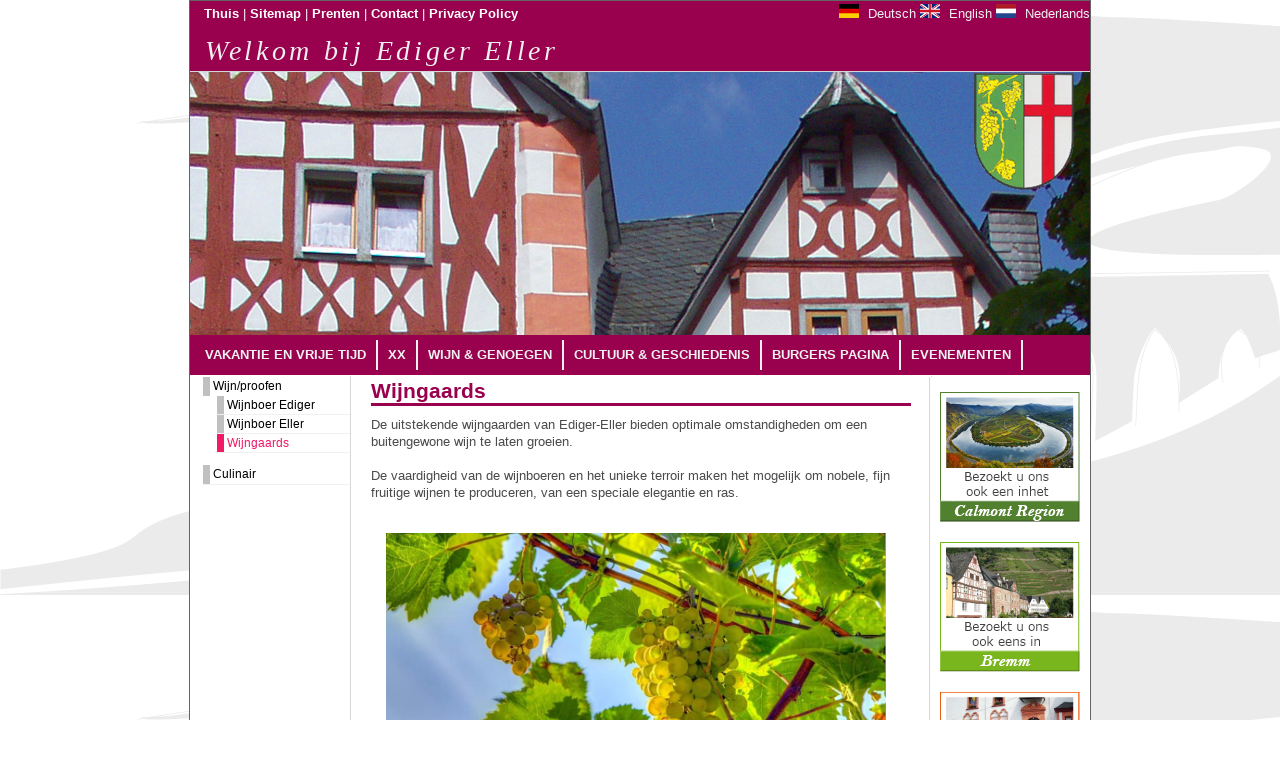

--- FILE ---
content_type: text/html; charset=utf-8
request_url: https://www.ediger-eller.de/nl/cms-wijn-und-culinair/wijn-7-57/wijngaards/wijngaards.html
body_size: 5847
content:
<!DOCTYPE html PUBLIC "-//W3C//DTD XHTML 1.0 Transitional//EN" "http://www.w3.org/TR/xhtml1/DTD/xhtml1-transitional.dtd">
<html xmlns="http://www.w3.org/1999/xhtml" xml:lang="nl" lang="nl" dir="ltr">
<head>

<script src="https://5f3c395.ccm19.de/app/public/app.js?apiKey=50380cf6cd43c1d281197f8961ee887d20e8df7558cf0f21&amp;domain=2d3288e" referrerpolicy="origin"></script>

  <!-- TEMPLATE: _kopf.utf8.html -->
<!--
Ihre barrierefreie Internetseite wurde ermöglicht durch
das barrierefreie CMS Papoo. 
Information  unter http://www.papoo.de
-->
<title>Wijngaards - www.ediger-eller.de</title>
<script>
    var $buoop = {c:2};
    function $buo_f(){
     var e = document.createElement("script");
     e.src = "/plugins/ie6warning/js/ie6bar.min.js";
     document.body.appendChild(e);
    };
    try {document.addEventListener("DOMContentLoaded", $buo_f,false)}
    catch(e){window.attachEvent("onload", $buo_f)}
</script> 
<meta http-equiv="content-type" content="text/html; charset=utf-8" />
<meta http-equiv="imagetoolbar" content="no" />
<meta name="Author" content="Kurt Geisen SIG Internet Marketing Koblenz" />
<meta name="Publisher" content="Kurt Geisen SIG Internet Marketing Koblenz" />
<meta name="Copyright" content="Kurt Geisen SIG Internet Marketing Koblenz" />
<meta name="Page-topic" content="Wijngaards - www.ediger-eller.de" />
<meta name="Audience" content="Alle" />
<meta name="Content-language" content="nl" />
<meta name="Language" content="nl" />
<meta name="Page-type" content="Produktinfo" />
<meta name="description" content="Text..." />
<meta name="keywords" content=" " />
<meta name="Creator" content="Papoo" />
<meta name="Papoo-version" content="21.05 Rev. de2d1cd - Papoo Community" />


<link rel="alternate" href="http://www.ediger-eller.de/index.php?menuid=100&amp;reporeid=228&amp;getlang=de" xml:lang="de" lang="de" hreflang="de" title="Deutsch" />
<link rel="alternate" href="http://www.ediger-eller.de/index.php?menuid=100&amp;reporeid=228&amp;getlang=en" xml:lang="en" lang="en" hreflang="en" title="English" />
<link rel="alternate" href="http://www.ediger-eller.de/index.php?menuid=100&amp;reporeid=228&amp;getlang=nl" xml:lang="nl" lang="nl" hreflang="nl" title="Nederlands" />



	<meta name="Robots" content="INDEX,FOLLOW" />
<!--  Extra Meta Tags aus der Konfiguration -->
	<meta name="verify-v1" content="xyz" />
<link rel="stylesheet" href="/styles/multiflex/css/print.css" type="text/css" media="print" />

<style type="text/css">
	@import url(/templates_c/1682075105_plugins.css);
	@import url(/styles/multiflex/css/_index.css);
</style>
<!--[if IE 9]>
	<style type="text/css">@import url(/styles/multiflex/css/IEFixes_9_index.css);</style>
<![endif]-->
<!--[if IE 8]>
	<style type="text/css">@import url(/styles/multiflex/css/IEFixes_8_index.css);</style>
<![endif]-->
<!--[if IE 7]>
	<style type="text/css">@import url(/styles/multiflex/css/IEFixes_7_index.css);</style>
<![endif]-->
<!--[if lte IE 6]>
	<style type="text/css">@import url(/styles/multiflex/css/IEFixes_6_index.css);</style>
<![endif]-->
<!--[if lt IE 6]>
	<style type="text/css">@import url(/styles/multiflex/css/IEFixes_5_5_index.css);</style>
<![endif]-->

	<link rel="stylesheet" type="text/css" href="/styles/multiflex/css/basemod_all.css" />

	<!-- JQuery ist aktiv -->
	<script type="text/javascript" src="/js/jquery.js"></script>

	<!-- Basis Funtionen für Forum etc -->
	<script type="text/javascript" src="/js/function_front.js"></script>

	<script type="text/javascript" src="/js/_jq_papoopopupimage.js"></script>
	<!-- Jquery Colorbox - Lightbox -->
	<script type="text/javascript" src="/js/jquery.colorbox-min.js"></script>
	<link type="text/css" media="screen" rel="stylesheet" href="/styles_default/css/colorbox.css" />
	<script type="text/javascript">
		
			$(document).ready(function(){
				$("a[rel='lightbox']").colorbox({transition: "fade"});
			});
		
	</script>

<!-- Extra Ausgaben aus den Plugins im Kopf -->

<!-- ENDE TEMPLATE: _kopf.utf8.html --><script type="text/javascript" charset="utf-8" src="/plugins/make_dropdown/js/hoverIntent.js"></script><script type="text/javascript" charset="utf-8" src="/plugins/make_dropdown/js/superfish.js"></script> <script type="text/javascript">

    // initialise plugins
    jQuery(function(){
      jQuery('ul.sf-menu').superfish(
           {
            delay:       800,                            // one second delay on mouseout
            animation:   {opacity:'show',height:'show'},  // fade-in and slide-down animation
            speed:       'fast',                          // faster animation speed
            autoArrows:  true,                           // disable generation of arrow mark-up
            dropShadows: true                            // disable drop shadows    
           }
            );
    });

    </script>
   <link rel="stylesheet" type="text/css" media="screen" href="/plugins/superfish/css/superfish.css" /><script type="text/javascript" src="/plugins/superfish/js/hoverIntent.js"></script><script type="text/javascript" src="/plugins/superfish/js/jquery.bgiframe.min.js"></script><script type="text/javascript" src="/plugins/superfish/js/superfish.js"></script><script type="text/javascript">
                jQuery(function() {
                    jQuery('ul.mod_menue_ul').addClass("sf-menu");jQuery('ul.sf-menu').superfish({delay: 0});
                });
                </script>	<script type="text/javascript" src="/plugins/marquee/js/jquery.marquee.js"></script>
	<script type="text/javascript">
		$(document).ready(function() {
			$("marquee").marquee("marquee").mouseover(function () {
				$(this).trigger("stop");
			}).mouseout(function () {
				$(this).trigger("start");
			});
		});
	</script>
</head>

<!-- TEMPLATE: _body_kopf.utf8.html -->
<body>
<a name="top" id="top"></a>
<div id="top_space"></div> 
<!-- ENDE TEMPLATE: _body_kopf.utf8.html -->
  <div id="page_margins">
    <div id="page" class="hold_floats">
      
      <!-- Kopfbereich -->
      <div id="head">
        <div id="head_content" class="clearfix">
          <!-- TEMPLATE: _head.html -->
<!-- MODUL: menue_sprung (intern) -->
<div id="menue_sprung">
	<ul id="skiplinks">
				<li><a href="#artikel" class="skip" accesskey="8" >Direct naar de inhoud</a><span class="ignore">. </span></li>
							</ul>
</div>
<!-- ENDE MODUL: menue_sprung (intern) -->							<!-- MODUL: sprachwahl -->
<div class="modul" id="mod_sprachwahl">
<ul>
	 
		<li class="languageli"><a class="toplink"
				
		href="/index.php?menuid=100&amp;reporeid=228&amp;getlang=de" rel="alternate" hreflang="de" >
	<img src="/bilder/deutsch.jpg" width="20" height="14" style="margin-top:0px;" alt="" /> Deutsch</a>
	<span class="ignore">.</span></li>
		<li class="languageli"><a class="toplink"
				
		href="/index.php?menuid=100&amp;reporeid=228&amp;getlang=en" rel="alternate" hreflang="en" >
	<img src="/bilder/engl.jpg" width="20" height="14" style="margin-top:0px;" alt="" /> English</a>
	<span class="ignore">.</span></li>
		<li class="languageli"><a class="toplink"
				
		href="/index.php?menuid=100&amp;reporeid=228&amp;getlang=nl" rel="alternate" hreflang="nl" id="aktulang">
	<img src="/bilder/nl.jpg" width="20" height="14" style="margin-top:0px;" alt="" /> Nederlands</a>
	<span class="ignore">.</span></li>
	</ul>
</div>
<!-- ENDE MODUL: sprachwahl -->
								<!-- MODUL: menue_top -->
	<div class="modul span11" id="mod_menue_top">
		<ul class="topul">
			
				<li>
					<a class="top_link" href="/nl/cms-startseite/" title="" id="mod_menue_top_link_8" >
						<span class="ignore">1.: </span>
						Thuis<span class="ignore">.</span>
					</a>
					<span class="mod_menue_top_separator">|</span>
				</li>
			
				<li>
					<a class="top_link" href="/inhalt.php" title="" id="mod_menue_top_link_7" >
						<span class="ignore">2.: </span>
						Sitemap<span class="ignore">.</span>
					</a>
					<span class="mod_menue_top_separator">|</span>
				</li>
			
				<li>
					<a class="top_link" href="/nl/cms-thuis/afdruk/afdruk.html" title="" id="mod_menue_top_link_5" >
						<span class="ignore">3.: </span>
						Prenten<span class="ignore">.</span>
					</a>
					<span class="mod_menue_top_separator">|</span>
				</li>
			
				<li>
					<a class="top_link" href="/nl/cms-thuis/contact-pagina/" title="" id="mod_menue_top_link_6" >
						<span class="ignore">4.: </span>
						Contact<span class="ignore">.</span>
					</a>
					<span class="mod_menue_top_separator">|</span>
				</li>
			
				<li>
					<a class="top_link" href="/en/cms-home/privacy-policy.html" title="" id="mod_menue_top_link_10" >
						<span class="ignore">5.: </span>
						Privacy Policy<span class="ignore">.</span>
					</a>
					
				</li>
			
		</ul>
	</div>
	<div class="clearfix"></div>
	<!-- ENDE MODUL: menue_top -->
																		<div id="mod_freiemodule_5" class="freie_module">
	<p style="text-align: right;"><img src="/images/10_edigereller_logo.png" alt="ediger eller logo" title="ediger eller logo" height="118" width="100" />    </p>
	</div>
																	<!-- MODUL: kopftext -->
<div class="modul" id="mod_kopftext">
  <strong class="toph1">
<!--    <a href="/" accesskey="0" title="Deze link verwijst naar de home pagina.  www.ediger-eller.de"> -->
      Welkom bij Ediger Eller
<!--    </a> -->
  </strong>
</div>
<!-- ENDE MODUL: kopftext -->								<!-- MODUL: menue_ebene0 -->
			<div class="modul" id="mod_menue_ebene0">
										<!-- -->
								<ul>
																										<li>
									<!-- MODUL: MENULINK -->
			<a  href="/nl/cms-thuis/" class="menuxaktiv active extra-css-basemod-all-css" id="menu_1" title="Het huis van Ediger Eller">
			Thuis</a>
			<span class="ignore">&nbsp;</span>
	<!-- ENDE MODUL: MENULINK -->								</li>
																																							<li>
									<!-- MODUL: MENULINK -->
			<a  href="/nl/cms-contact-pagina/" class="menuxaktiv active" id="menu_4" title="Contact Pagina">
			Contact Pagina</a>
			<span class="ignore">&nbsp;</span>
	<!-- ENDE MODUL: MENULINK -->								</li>
																																							<li>
									<!-- MODUL: MENULINK -->
			<a  href="/nl/cms-vakantie-en-vrije-tijd/vakantie-en-vrije-tijd.html" class="menuxaktiv active extra-css-basemod-all-css" id="menu_20" title="Vakantie en Vrije tijd">
			Vakantie en Vrije tijd</a>
			<span class="ignore">&nbsp;</span>
	<!-- ENDE MODUL: MENULINK -->								</li>
																																							<li>
									<!-- MODUL: MENULINK -->
			<a  href="/nl/cms-109/overnachtingen.html" class="menuxaktiv active extra-css-basemod-all-css" id="menu_109" title="xx">
			xx</a>
			<span class="ignore">&nbsp;</span>
	<!-- ENDE MODUL: MENULINK -->								</li>
																																							<li>
									<!-- MODUL: MENULINK -->
			<a class="dropdown-toggle" data-toggle="dropdown"  href="/nl/cms-wijn-und-culinair/wijn.html">
			Wijn & Genoegen</a>
			<span class="ignore">&nbsp;</span>
	<!-- ENDE MODUL: MENULINK -->								</li>
																																																																																																																																																															<li>
									<!-- MODUL: MENULINK -->
			<a  href="/nl/cms-cultuur-geschiedenis/cultuur-und-geschiedenis.html" class="menuxaktiv active extra-css-basemod-all-css" id="menu_22" title="Cultuur & Geschiedenis">
			Cultuur & Geschiedenis</a>
			<span class="ignore">&nbsp;</span>
	<!-- ENDE MODUL: MENULINK -->								</li>
																																							<li>
									<!-- MODUL: MENULINK -->
			<a  href="/nl/cms-burgers-pagina-ediger-eller/burgers-pagina-ediger-eller.html" class="menuxaktiv active extra-css-basemod-all-css" id="menu_23" title="Burgers pagina Ediger Eller">
			Burgers pagina </a>
			<span class="ignore">&nbsp;</span>
	<!-- ENDE MODUL: MENULINK -->								</li>
																																							<li>
									<!-- MODUL: MENULINK -->
			<a  href="/nl/cms-evenementen/" class="menuxaktiv active extra-css-basemod-all-css" id="menu_27" title="Evenementen">
			Evenementen</a>
			<span class="ignore">&nbsp;</span>
	<!-- ENDE MODUL: MENULINK -->								</li>
																						  </ul>
					</div>
		<!-- ENDE MODUL: menue_ebene0 -->
	<!-- ENDE TEMPLATE: _head.html -->        </div> <!-- ENDE head_content -->
      </div> <!-- ENDE head -->
      
      <!-- Hauptbereich -->
      <div id="main">
        <!-- Inhalte in der linken Spalte -->
                  <div id="col1">
            <div id="col1_content" class="clearfix">
              <!-- TEMPLATE: _inhalt_links.html -->
				<!-- MODUL: menue_sub -->
			<div class="modul" id="mod_menue_sub">
			<a name="menu_sub" id="menu_sub"></a>
							<!-- -->
								
																																																																			<div class="untermenu1" ><ul><li>
							
							<!-- MODUL: MENULINK -->
			<a class="dropdown-toggle" data-toggle="dropdown"  href="/nl/cms-wijn-und-culinair/wijn-7-57/">
			Wijn/proofen</a>
			<span class="ignore">&nbsp;</span>
	<!-- ENDE MODUL: MENULINK -->						
							
																																	<div class="untermenu2" ><ul><li>
							
							<!-- MODUL: MENULINK -->
			<a  href="/nl/cms-wijn-und-culinair/wijn-7-57/wijnboer-ediger/" class="menuxaktiv active" id="menu_66" title="Wijnboer Ediger">
			Wijnboer Ediger</a>
			<span class="ignore">&nbsp;</span>
	<!-- ENDE MODUL: MENULINK -->						
							</li>
																																	<li>
							
							<!-- MODUL: MENULINK -->
			<a  href="/nl/cms-wijn-und-culinair/wijn-7-57/winegrower-eller-7-67/" class="menuxaktiv active" id="menu_67" title="Wijngboer Eller">
			Wijnboer Eller</a>
			<span class="ignore">&nbsp;</span>
	<!-- ENDE MODUL: MENULINK -->						
							</li>
																																	<li>
							
							<!-- MODUL: MENULINK -->
			<a  href="/nl/cms-wijn-und-culinair/wijn-7-57/wijngaards/wijngaards.html" class="menuxaktiv_back" id="menu_100" title="Wijngaards">
			Wijngaards</a>
			<span class="ignore">&nbsp;</span>
	<!-- ENDE MODUL: MENULINK -->						
							</li></ul></li>
																																	<li>
							
							<!-- MODUL: MENULINK -->
			<a  href="/nl/cms-wijn-und-culinair/culinair-7-58/culinary-nl.html" class="menuxaktiv active" id="menu_58" title="Culinair">
			Culinair</a>
			<span class="ignore">&nbsp;</span>
	<!-- ENDE MODUL: MENULINK -->						
							</li></ul></div>
																																															</div> 
		<!-- ENDE MODUL: menue_sub -->
<!-- TEMPLATE: _inhalt_links.html -->            </div> <!-- ENDE col1_content -->
          </div> <!-- ENDE col1 -->
                
        <!-- Inhalte der rechten Spalte-->
                  <div id="col2">
            <div id="col2_content" class="clearfix">
              <!-- TEMPLATE: _inhalt_rechts.html -->
				<!-- MODUL: dritte_spalte -->
	<div class="modul" id="mod_dritte_spalte">
					<div class="rightitem">
				<p style="text-align: center;"><a target="_blank" title="Calmont Region" href="http://www.calmont-region.de/"><img src="/images/10_link_calmont_nl.png" alt="Calmont Region" title="Calmont Region" height="130" width="140" /></a></p>
							</div>
					<div class="rightitem">
				<p style="text-align: center;"><a target="_blank" title="Bremm" href="http://www.bremm-mosel.de/"><img src="/images/10_link_bremm_nl.png" alt="Bremm" title="Bremm" height="130" width="140" /></a></p>
							</div>
					<div class="rightitem">
				<p style="text-align: center;"><a target="_blank" title="Neef" href="http://www.neefmosel.de/"><img src="/images/10_link_neef_nl.png" alt="Neef" title="Neef" height="130" width="140" /></a></p>
							</div>
					<div class="rightitem">
				<p style="text-align: center;"><a target="_blank" href="http://www.dlr.rlp.de/Internet/global/inetcntr.nsf/dlr_web_full.xsp?src=GSSGT0B084&amp;p1=title%3DCalmont~~url%3D%2FInternet%2FAM%2FNotesAM.nsf%2Famweb%2F743A6E3980F7BD3AC1257171002E8A83%3FOpenDocument&amp;p3=DH43PY041Q&amp;p4=XJPZBV4849"><img src="/images/10_link_edigereller_wetter_nl.png" alt="Wetter" title="Wetter" height="130" width="140" /></a></p>
							</div>
					<div class="rightitem">
				<p style="text-align: center;"><a target="_blank" href="http://www.mosel-webcams.de/index.php/de/webcam-orte/region-calmont"><img src="/images/10_link_edigereller_webcam_nl.png" alt="WebCam" title="WebCam" height="130" width="140" /></a></p>
							</div>
					<div class="rightitem">
				<p><a target="_blank" href="http://www.facebook.com/edigereller"><img src="/images/34_facebook_logo.jpg" alt="facebook logo" title="facebook logo" height="128" width="140" /></a></p>
							</div>
			</div>
	<!-- ENDE MODUL: dritte_spalte -->
<!-- ENDE TEMPLATE: _inhalt_rechts.html -->            </div> <!-- ENDE col2_content -->
          </div> <!-- ENDE col2 -->
                
        <!-- Hauptinhaltsbereich in der Mitte - Content !!-->
                  <div id="col3">
            <div id="col3_content" class="clearfix">
              <!-- TEMPLATE: _inhalt_mitte.html -->
<!-- ### start_of_content -->
								<!-- TEMPLATE: index.html -->
<!--Artikelbereich, hier kommt der Inhalt-->



  <a name="artikel" id="artikel"></a><span class="ignore">.</span>
      
       <div class="floatbox artikel_details">
            
    <h1>Wijngaards </h1>              
    
            <div class = "inhalt"><p>De uitstekende wijngaarden van Ediger-Eller bieden optimale omstandigheden om een buitengewone wijn te laten groeien.</p><p>&nbsp;</p><p>De vaardigheid van de wijnboeren en het unieke terroir maken het mogelijk om nobele, fijn fruitige wijnen te produceren, van een speciale elegantie en ras.</p><p>&nbsp;</p><p><img src="/images/34_Weintrauben.jpg" width="500" height="331" alt="Weintrauben" title="Weintrauben" style="margin: 15px;" /></p><p>&nbsp;</p><p>In Ediger vindt u de    <strong>Feuerberg</strong>       en de    <strong>Osterlämmchen</strong>, evenals de    <strong>Hasensprung</strong>.</p><p>&nbsp;</p><p>In Eller zijn er de wijngaarden    <strong>Engelströpfchen</strong>,    <strong>Höll</strong>       en    <strong>Pfirsichgarten</strong>.</p><p>&nbsp;</p><p>De beste Riesling-wijnen van de regio zijn door de leek te herkennen aan een    <strong>speciaal kwaliteitszegel</strong>       - het    <strong>Calmont-logo</strong>.</p><p>&nbsp;</p><p>Elk jaar bekroont een onafhankelijke jury de wijnen van de hoogste kwaliteit van de steilste hellingen van de calmontstreek en mag zich dan    <strong>"Calmont logo wijn"</strong>       noemen.</p><p>&nbsp;</p><p>De selectiecriteria zijn uiterst streng en garanderen de topkwaliteit van de bekroonde wijnen.</p><p>&nbsp;</p><p>&nbsp;</p><p>&nbsp;</p><p>&nbsp;</p><p>&nbsp;</p><p>&nbsp;</p><p>&nbsp;</p><p>&nbsp;</p><p>&nbsp;</p><p>&nbsp;</p><p>&nbsp;</p><p>&nbsp;</p><p>&nbsp;</p><p>&nbsp;</p><p>&nbsp;</p><p>&nbsp;</p><p>&nbsp;</p><p>&nbsp;</p><p>&nbsp;</p></div>
                                                            <p>Dit artikel 45029 aantal keren bezocht.</p>
                                            
    </div>
    
    <br class="break_artikel" />
          <!-- MODUL: weiter -->
<!-- ENDE MODUL: weiter (intern) -->  
    
    <hr />
    
    
    
    
    
        
      
<!-- ENDE TEMPLATE: index.html --><!-- ### end_of_content -->
	<!-- MODUL (intern): mod_artikel_optionen  -->
<div class="modul" id="mod_artikel_optionen">
		
	<span class="ignore">.</span>
	
	<ul class="option">
		<li class="ignore"></li>
					<li>
								<a rel="nofollow" href="/index.php?menuid=100&amp;reporeid_send=1&amp;reporeid_print=228">U kunt dit artikel versturen of aanbevelen</a>
			<span class="ignore">.</span></li>
           
							<li>
								<a rel="nofollow" href="javascript:window.print()">Print versie van dit artikel</a>
                <span class="ignore">.</span>
			</li>
            <!-- <li>
             <a target="blank" href="http://www.web2pdfconvert.com/convert.aspx">Mit Web2PDF PDF der Seite erstellen</a>
             <span class="ignore">.</span></li>-->
				
				
			</ul>


</div>
<!-- ENDE MODUL (intern): mod_artikel_optionen  --><!-- MODUL (intern): mod_back_top  -->
<div class="modul" id="mod_back_top" style="clear: both;">
	<ul class="floatbox">
		<li style="float: left;">
						<a href="javascript:history.go(-1)" id="linkbacktop_back">terug</a><span class="ignore">.</span>
		</li>
		<li style="float: right;">
						<a href="#top" accesskey="1" id="linkbacktop_top">naar boven.</a><span class="ignore">.</span>
		</li>
	</ul>
</div>
<!-- ENDE MODUL (intern): mod_back_top --><!-- TEMPLATE: _inhalt_mitte.html -->            </div> <!-- ENDE col3_content -->
            <!-- Clearing fuer IE -->
            <div id="ie_clearing">.</div>
          </div> <!-- ENDE col3 -->
                
      </div> <!-- ENDE main -->
      
      <div id="footer" class="floatbox">
        <!-- TEMPLATE: _fuss.html -->
            

      <!-- Copyright - nicht entfernen! -->
      <div class="span2"></div>
      <div class="clearfix"></div>
  <table style="width: 890px;" border="0"><tbody><tr><td style="text-align: left;" valign="top"><img src="/bilder/euro.png" alt="Euro Logo" title="Euro Logo" height="20" width="32" /> <img src="/bilder/wappen.png" alt="RLP Wappen" title="RLP Wappen" height="18" width="20" /><div class="anzeig_besucher span3">  2264841 Bezoekers </div></td><td style="text-align: right;" valign="top"><a class="link_poweredbypapoo pull-right" target="blank" href="http://www.papoo.de"><img src="/bilder/poweredbypapoo3.png" style="" alt="Powered by Papoo 2012"/></a></td><td  align="right" valign="top"><div class="modul" id="mod_suchbox" style="text-align: right;" >
    <a name="suchen" id="suchen"></a>
<!--    <h3>zoeken</h3> -->
    <div class="inner_mod">
      <form id="suche" method="get" action="/index.php">
        <fieldset>
<!--          <legend>zoeken</legend> -->
                    <label for="search">zoeken</label>
                    <input type="text" id="search" name="search" size="20" value="Zoek Trefwoord"
            onblur="if(this.value=='')this.value='Zoek Trefwoord';"
            onfocus="if(this.value=='Zoek Trefwoord')this.value='';"
            title="Zoekopdracht invoeren"
             />
                    <input  type="hidden" name="erw_suchbereich" value="" />
          <input class="senden" type="submit" name="find" value="vinden" />
        </fieldset>
      <input type="hidden" name="csrf_token" value="5b074d176c76e5436bda3425e9ac42e3"/></form>
    </div>
  </div></td></tr></tbody></table>
<!-- ENDE TEMPLATE: _fuss.html -->      </div> <!-- ENDE footer -->
      
    </div> <!-- ENDE page -->
  </div> <!-- ENDE page_margins -->

</body>
</html>

--- FILE ---
content_type: text/css
request_url: https://www.ediger-eller.de/styles/multiflex/css/_index.css
body_size: 389
content:
@import url(base.css);
@import url(basemod.css);
@import url(schriften_und_farben.css);
@import url(print.css);


/*
  Die folgenden Klassen sind lediglich "Platzhalter" f�r CSS-Klassen welche im TinyMCE verwendet werden k�nnen.
  Die Definition der Klasse mu� innerhalb der oben eingebundenen Dateien erfolgen.
  Damit diese auch korrekt angezeigt werden, wenn man neue eingebunden hat, bitte den Cache l�schen!
  Diese Platzhalter d�rfen nur NACH obigen @import-Befehlen erfolgen, da sonst die CSS-Datei nicht mehr valide ist
  und von manchen Browsern dann auch nicht mehr sauber geladen wird.
*/

.artikelbox_left {}
.artikelbox_right {}





--- FILE ---
content_type: text/css
request_url: https://www.ediger-eller.de/styles/multiflex/css/base.css
body_size: 2296
content:
/* ######################################################################################################
** # "Yet Another Multicolum Layout" (c) by Dirk Jesse (http://www.yaml.de) #############################
** ######################################################################################################
**
**  YAML Version: 2.5.1
**  Dateiversion: 29.08.06
**  Datei       : base.css
**  Funktion    : Basis-Stylesheet
**
**  Don't make any changes in this file!
**  Any changes should be placed in basemod-files in css/modifications directory.
*/

@media all
{
/* ######################################################################################################
** ### Vorbereitende Ma�nahmen | Reset ##################################################################
** ######################################################################################################
*/
  /* Hiermit werden die Randabst�nde und border aller HTML-Elemente auf Null gesetzt. Damit wird das
  ** Aussehen der Webseite in unterschiedlichen Browsern vereinheitlicht.
  */

  * { margin:0; padding:0; font-size: 98%; }

  /*
  ** Die nachfolgenden Angaben entstammen dem Artikel 'Useful Code Snippets' von Mike Foskett
  ** [http://www.websemantics.co.uk/tutorials/useful_css_snippets/]
  */

  html { height: 100% }

  body {
  /* Vertikalen Scrollbalken im Netscape & Firefox erzwingen. Dies verhindert, dass zentrierte Layouts
  ** um 10 Pixel springen wenn der Seiteninhalt kleiner wird als die H�he des Browserfensters. */
    min-height: 101%;
  /* Beseitigung des Rundungsfehlers bei Schriftgr��en im Opera sowie Standardformatierungen */
    font-size: 100.01%;
  /* FIX: Verhindert, dass positionierte Elemente nicht verschoben werden when die Gr��e des Browser
      Fensters ge�ndert wird. */
    position: relative;

  /* Vorgabe der Standardfarben und Textausrichtung*/
    color: #000;
    background: #fff;
    text-align: left;
  }

  /* Standardrahmen zur�cksetzen */
  fieldset, img { border:0; }

  /* Anpassung f�r Safari Browser. font-size:100% ist f�r den Safari in Formularen zu gro� */
  select, input, textarea { font-size: 99% }

/* ######################################################################################################
** ### DIV-Container des Basislayouts ###################################################################
** ######################################################################################################
*/

  #header {position:relative;}

  #topnav {
    position:absolute;
    top: 10px;
    right: 10px;
    color: #fff;
    background: transparent;
    text-align: right; /* Erforderlich, damit im Opera 6 wirklich rechts plaziert ! */
  }

  #nav { clear:both; width: auto; z-index: 100; }
  #main {  clear:both; width: auto; }


  #col1 {
    float: left;
    width: 150px; /* Standard-Wert, falls keine anderen Vorgaben gemacht werden */
  }

  #col2 {
    float:right;
    width: 130px; /* Standard-Wert, falls keine anderen Vorgaben gemacht werden */
  }

  #col3
  {
    width:auto;
    margin-left: 200px; /* Standard-Wert, falls keine anderen Vorgaben gemacht werden */
    margin-right: 200px; /* Standard-Wert, falls keine anderen Vorgaben gemacht werden */
  }

  #footer { clear:both; }  /* Backup f�r IE-Clearing */

  /* Der z-Index verhindert, dass im Falle des noch bestehenden IE-Bugs die Texte vor
  ** dem Spaltenhintergrund erscheinen. */
  #col1 {z-index: 3;}
  #col2 {z-index: 5;}
  #col3 {z-index: 1;}
  #col1_content {z-index: 4;}
  #col2_content {z-index: 6;}
  #col3_content {z-index: 2;}

  #col1_content, #col2_content, #col3_content { position:relative; }


/* ######################################################################################################
** ### Markupfreie CSS-Floatclearing-L�sungen ###########################################################
** ######################################################################################################
*/

  /* Clearfix-Methode zum Clearen der Float-Umgebungen */
   .clearfix:after {
    content: ".";
    display: block;
    height: 0;
    clear: both;
    visibility: hidden;
  }

  /* Diese Angabe ben�tigt der Safari-Browser zwingend !! */
  .clearfix { display: block; }

  /* Overflow-Methode zum Clearen der Float-Umgebungen */
  .floatbox { overflow:hidden; }

  /* IE-Clearing: Ben�tigt nur der Internet Explorer und �ber iehacks.css zugeschaltet */
  #ie_clearing { display: none }


/* ######################################################################################################
** ### IE-Clearing bis YAML V2.4 ########################################################################
** ######################################################################################################
**
** Die CSS-Definition des IE-Clearings, welches bis YAML 2.4 verwendet wurde, ist aus Gr�nden der
** Abw�rtskompatibilit�t des Basis-Stylesheets weiterhin enthalten.
*/
  /* Clearen der 3 Inhaltsspalten mittels dieses speziellen hr-Tags */
  hr.clear_columns {
    clear: both;
    float: left;
    content: ".";
    display: block;
    height: 0;
    line-height: 0px;
    visibility: hidden;
    border: 0;
    padding: 0;
    margin: -1.1em 0 0 0; /* erforderlich damit kein Leerraum zwischen Spalten und Footer entsteht */
  }

/* ######################################################################################################
** ### Standard-Formatierungen f�r Listen & Zitate ######################################################
** ######################################################################################################
*/

  ul, ol, dl { margin: 0 0 1em 1em }
  li { margin-left: 1.5em; line-height: 1.5em; }

  dt { font-weight: bold; }
  dd { margin: 0 0 1em 2em; }

  blockquote, cite { margin: 0 0 1em 1.5em; font-size: 0.93em; width: auto;}

/* ######################################################################################################
** ### Subtemplates #####################################################################################
** ######################################################################################################
*/

  .subcolumns {
    width: 100%;
    padding: 0 1px 0 1px;
    margin: 0 -1px 0 -1px;
    overflow:hidden;
  }

  .c50l, .c25l, .c33l, .c38l, .c66l, .c75l, .c62l {float: left; overflow: hidden;}
  .c50r, .c25r, .c33r, .c38r, .c66r, .c75r, .c62r {float: right; overflow: hidden;}

  .c25l, .c25r { width: 24.999%; }
  .c33l, .c33r { width: 33.333%; }
  .c50l, .c50r { width: 49.999%; }
  .c66l, .c66r { width: 66.666%; }
  .c75l, .c75r { width: 74.999%; }
  .c38l, .c38r { width: 38.196%; } /* Goldener Schnitt */
  .c62l, .c62r { width: 61.803%; } /* Goldener Schnitt */

  .subc  { padding: 0 0.5em 0 0.5em; overflow: hidden; }
  .subcl { padding: 0 1em 0 0; overflow: hidden; }
  .subcr { padding: 0 0 0 1em; overflow: hidden; }
}

/* ######################################################################################################
** ### Skiplink-Navigation ##############################################################################
** ######################################################################################################
*/
@media screen, print
{
.skip {
  position: absolute;
  left: -1000em;
  width: 20em;
}

}


--- FILE ---
content_type: text/css
request_url: https://www.ediger-eller.de/styles/multiflex/css/schriften_und_farben.css
body_size: 801
content:
/* ######################################################################################################
** ### Schriften und Farben allgemeine HTML-Elemente ####################################################
** ######################################################################################################
*/

/* "Yet Another Multicolum Layout" (c) by Dirk Jesse (http://www.deejay-home.de)
*/

body
{

  line-height:1.2em;
  font-family: Helvetica,Arial,Verdana;
  margin: 0 auto;
  padding: 0;
/*  background: url(images/background_body_grey.gif) top center repeat-y;*/
  background: url(images/calmont_trans.png) 0 0;
  color: rgb(75,75,75);
}
a, a:visited
{
  color: rgb(75,75,75); text-decoration: underline;
}
#col3 a:visited
{
  color: rgb(75,75,75); text-decoration: underline;
}
small
{
  font-size: 0.8em;
}
h1,h2,h3,h4,h5,h6
{
  display:block;
}
#col3 h1
{
  overflow: hidden;
  margin: 5px 0px 10px 0px;
  padding: 0px 0px 2px 0px;
  border-bottom: solid 3px #99004d;
  color: #99004d;
  font-weight: bold;
  font-size: 150%;
  line-height: 1em;

}
#col3 h2
{
  overflow: hidden;
  margin: 5px 0px 10px 0px;
  padding: 7px 0px 2px 0px;
  border-bottom: solid 2px #99004d;
  color: #99004d;
  font-weight: bold;
  font-size: 110%;
  line-height: 1em;

}
#col3 h3
{
  overflow: hidden;
  margin: 5px 0px 10px 0px;
  padding: 0px 0px 2px 0px;
  border-bottom: solid 2px #99004d;
  color: #99004d;
  font-weight: bold;
  font-size: 110%;
  line-height: 1em;

}


#col2 a, #col3 a
{
  color: #99004d; text-decoration: underline;
}
#col2 a:hover, #col3 a:hover
{
  color: #99004d; text-decoration: none;
}

#col2 a:focus, #col3 a:focus
{
  color: #99004d; text-decoration: none;
}
/* ######################################################################################################
** ### Formatierung der Inhaltsspalten ##################################################################
** ######################################################################################################
*/
#col3
{
  font-size:98%;
  line-height:1.2em;
}
#col3 #inhalt_sitemap
{
  margin-top:20px;
}
#col3 #inhalt_sitemap h2
{
  color: #99004d;
  border:0px;
  margin:3px;
  padding:0px;

}
#col3 #inhalt_sitemap h2 a
{
  text-decoration: none;
  color: #99004d;
  border:0px;
  font-size:90%;
}
#col3 #inhalt_sitemap ul, #col3 #inhalt_sitemap li
{
  list-style-type:none;
}
#col3 a
{
  color: rgb(75,75,75); text-decoration: underline;
}
#col3 a:hover
{
  color: rgb(0,0,0); text-decoration: none;
}
#col2
{
  font-size: 95%;
  line-height:1.1em;
}

/* ######################################################################################################
** ### Definition der Eigenschaften innerhalb von Artikeln ##############################################
** ######################################################################################################
*/
.comment_inhalt h1, .comment_inhalt h2, .comment_inhalt h3
{
  color:#0F74AF;
  background:#fff;
}
textarea
{
  font-size:130%;
}




--- FILE ---
content_type: text/css
request_url: https://www.ediger-eller.de/plugins/superfish/css/superfish-arrows.css
body_size: 252
content:
.sf-sub-indicator {
	right:			0em;
	top:			1.05em; /* IE6 only */

	/* Zur Auswahl stehen "arrows-dark.png" und "arrows-light.png */
	background:		url('../images/arrows-dark.png') no-repeat -10px -100px; /* 8-bit indexed alpha png. IE6 gets solid image only */
}

a > .sf-sub-indicator {  /* give all except IE6 the correct values */
	top:			1.3em;
}